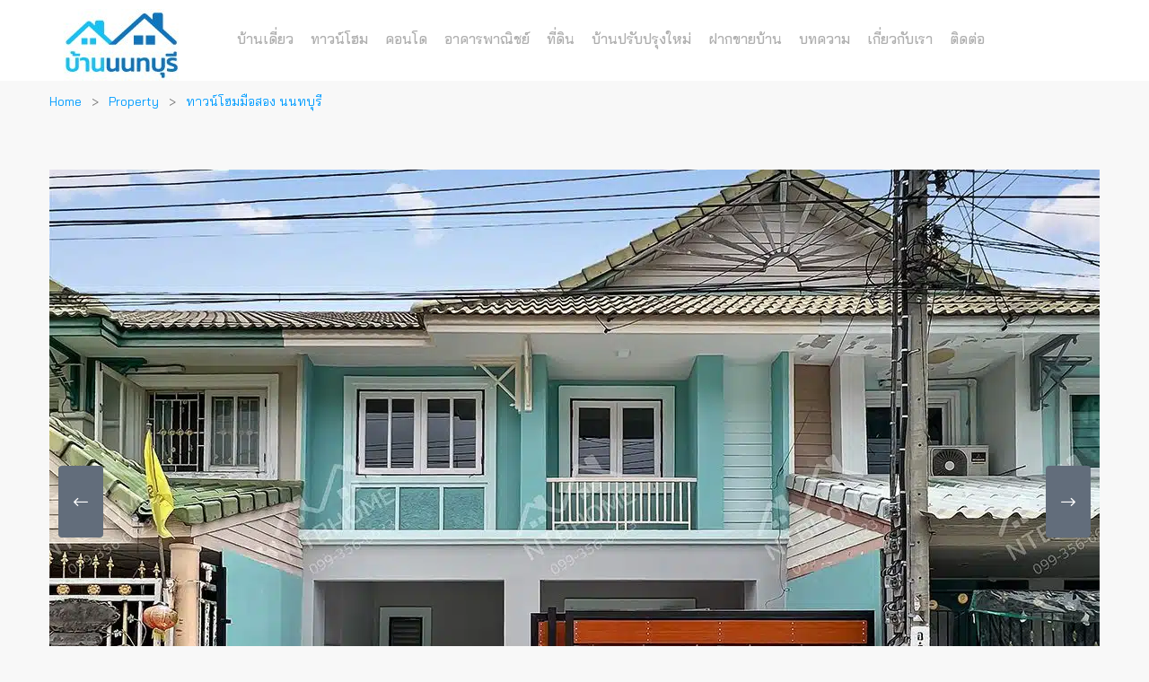

--- FILE ---
content_type: text/html; charset=UTF-8
request_url: https://nonthaburihome.com/properties/1932/
body_size: 15132
content:
<!DOCTYPE html>
<html lang="th" class="no-js">
<head>
<meta charset="UTF-8">
<meta name="viewport" content="width=device-width">
<meta name="facebook-domain-verification" content="6594gv9g45tpgzg29gzqz5ci3tvhoi"/>
<link rel="profile" href="http://gmpg.org/xfn/11">
<link rel="pingback" href="https://nonthaburihome.com/xmlrpc.php">
<link rel="icon" href="https://nonthaburihome.com/ntb_icon.png" type="image/x-icon"/>
<link rel="shortcut icon" href="https://nonthaburihome.com/ntb_icon.png" type="image/x-icon"/>
<script async src="https://www.googletagmanager.com/gtag/js?id=AW-1003652689"></script>
<script>window.dataLayer=window.dataLayer||[];
function gtag(){dataLayer.push(arguments);}
gtag('js', new Date());
gtag('config', 'AW-1003652689');</script>
<meta name='robots' content='index, follow, max-image-preview:large, max-snippet:-1, max-video-preview:-1'/>
<style>img:is([sizes="auto" i], [sizes^="auto," i]){contain-intrinsic-size:3000px 1500px}</style>
<meta property="og:title" content="พฤกษา 18/1 บางใหญ่ (ซอยแก้วอินทร์) ปรับปรุงใหม่ ต่อเติมครบพร้อมอยู่"/><meta property="og:image" content="https://nonthaburihome.com/wp-content/uploads/2023/08/Townhome_Pruksa-18-1_Bangyai_01-300x200.jpg"/>
<script data-cfasync="false" data-pagespeed-no-defer>var gtm4wp_datalayer_name="dataLayer";
var dataLayer=dataLayer||[];</script>
<title>พฤกษา 18/1 บางใหญ่ (ซอยแก้วอินทร์) ปรับปรุงใหม่ ต่อเติมครบพร้อมอยู่ - nonthaburihome.com</title>
<link rel="canonical" href="https://nonthaburihome.com/properties/1932/"/>
<meta property="og:locale" content="en_US"/>
<meta property="og:type" content="article"/>
<meta property="og:title" content="พฤกษา 18/1 บางใหญ่ (ซอยแก้วอินทร์) ปรับปรุงใหม่ ต่อเติมครบพร้อมอยู่ - nonthaburihome.com"/>
<meta property="og:description" content="🏡ทาวน์โฮม 2 ชั้น พฤกษา 18/1 บางใหญ่ (ซอยแก้วอินทร์) ปรับปรุงใหม่ ต่อเติมครบพร้อมอยู่ * พื้นที่ 18 ตร.ว. ฟังก์ชัน 3 ห้องนอน 2 ห้องน้ำ จอดรถได้ 1 คัน ต่อเติมแล้วทั้งโรงรถ+หลังคาหลังบ้านและปั๊มน้ำแท้งค์น้ำพร้อมใช้งาน * ทำเลดี ใกล้ตลาดบางใหญ่ ตั้งอยู่ด้านหลังบางใหญ่ซิตี้ ทำเลดีเดินทางสะดวก เข้า-ออกได้หลายเส้นทาง ตั้งอยู่ในซอยแก้วอินทร์ห่างจากถนนกาญจนาภิเษก 3 Km * ใกล้รถไฟฟ้าสายสีม่วงสถานีตลาดบางใหญ่ และทางด่วนศรีรัช ใกล้ถนนกาญจนาภิเษกและเซ็นทรัล เวสต์เกต ——————————————— 📌ทำเลที่ตั้งโครงการ : rebrand.ly/6411be 💰ราคา : 1,690,000 บาท💰 พื้นที่ : 18 ตร.ว พื้นที่ใช้สอย : 120 ตร.ม. บ้านหันหน้า : ทิศตะวันออก &hellip; Continue reading พฤกษา 18/1 บางใหญ่ (ซอยแก้วอินทร์) ปรับปรุงใหม่ ต่อเติมครบพร้อมอยู่"/>
<meta property="og:url" content="https://nonthaburihome.com/properties/1932/"/>
<meta property="og:site_name" content="nonthaburihome.com"/>
<meta property="article:modified_time" content="2025-05-04T12:51:28+00:00"/>
<meta property="og:image" content="https://nonthaburihome.com/wp-content/uploads/2023/08/Townhome_Pruksa-18-1_Bangyai_01.jpg"/>
<meta property="og:image:width" content="1170"/>
<meta property="og:image:height" content="781"/>
<meta property="og:image:type" content="image/jpeg"/>
<meta name="twitter:card" content="summary_large_image"/>
<meta name="twitter:label1" content="Est. reading time"/>
<meta name="twitter:data1" content="1 minute"/>
<script type="application/ld+json" class="yoast-schema-graph">{"@context":"https://schema.org","@graph":[{"@type":"WebPage","@id":"https://nonthaburihome.com/properties/1932/","url":"https://nonthaburihome.com/properties/1932/","name":"พฤกษา 18/1 บางใหญ่ (ซอยแก้วอินทร์) ปรับปรุงใหม่ ต่อเติมครบพร้อมอยู่ - nonthaburihome.com","isPartOf":{"@id":"https://nonthaburihome.com/#website"},"primaryImageOfPage":{"@id":"https://nonthaburihome.com/properties/1932/#primaryimage"},"image":{"@id":"https://nonthaburihome.com/properties/1932/#primaryimage"},"thumbnailUrl":"https://nonthaburihome.com/wp-content/uploads/2023/08/Townhome_Pruksa-18-1_Bangyai_01.jpg","datePublished":"2023-11-09T02:00:56+00:00","dateModified":"2025-05-04T12:51:28+00:00","breadcrumb":{"@id":"https://nonthaburihome.com/properties/1932/#breadcrumb"},"inLanguage":"en-US","potentialAction":[{"@type":"ReadAction","target":["https://nonthaburihome.com/properties/1932/"]}]},{"@type":"ImageObject","inLanguage":"en-US","@id":"https://nonthaburihome.com/properties/1932/#primaryimage","url":"https://nonthaburihome.com/wp-content/uploads/2023/08/Townhome_Pruksa-18-1_Bangyai_01.jpg","contentUrl":"https://nonthaburihome.com/wp-content/uploads/2023/08/Townhome_Pruksa-18-1_Bangyai_01.jpg","width":1170,"height":781},{"@type":"BreadcrumbList","@id":"https://nonthaburihome.com/properties/1932/#breadcrumb","itemListElement":[{"@type":"ListItem","position":1,"name":"Home","item":"https://nonthaburihome.com/"},{"@type":"ListItem","position":2,"name":"Properties","item":"https://nonthaburihome.com/properties/"},{"@type":"ListItem","position":3,"name":"พฤกษา 18/1 บางใหญ่ (ซอยแก้วอินทร์) ปรับปรุงใหม่ ต่อเติมครบพร้อมอยู่"}]},{"@type":"WebSite","@id":"https://nonthaburihome.com/#website","url":"https://nonthaburihome.com/","name":"nonthaburihome.com","description":"","potentialAction":[{"@type":"SearchAction","target":{"@type":"EntryPoint","urlTemplate":"https://nonthaburihome.com/?s={search_term_string}"},"query-input":{"@type":"PropertyValueSpecification","valueRequired":true,"valueName":"search_term_string"}}],"inLanguage":"en-US"}]}</script>
<link rel='dns-prefetch' href='//maps.googleapis.com'/>
<link rel='dns-prefetch' href='//fonts.googleapis.com'/>
<link rel="alternate" type="application/rss+xml" title="nonthaburihome.com &raquo; Feed" href="https://nonthaburihome.com/feed/"/>
<style>.lazyload, .lazyloading{max-width:100%;}</style>
<link rel="stylesheet" type="text/css" href="//nonthaburihome.com/wp-content/cache/wpfc-minified/d6mxb0me/87g8j.css" media="all"/>
<style id='classic-theme-styles-inline-css'>.wp-block-button__link{color:#fff;background-color:#32373c;border-radius:9999px;box-shadow:none;text-decoration:none;padding:calc(.667em + 2px) calc(1.333em + 2px);font-size:1.125em}.wp-block-file__button{background:#32373c;color:#fff;text-decoration:none}</style>
<style id='global-styles-inline-css'>:root{--wp--preset--aspect-ratio--square:1;--wp--preset--aspect-ratio--4-3:4/3;--wp--preset--aspect-ratio--3-4:3/4;--wp--preset--aspect-ratio--3-2:3/2;--wp--preset--aspect-ratio--2-3:2/3;--wp--preset--aspect-ratio--16-9:16/9;--wp--preset--aspect-ratio--9-16:9/16;--wp--preset--color--black:#000000;--wp--preset--color--cyan-bluish-gray:#abb8c3;--wp--preset--color--white:#ffffff;--wp--preset--color--pale-pink:#f78da7;--wp--preset--color--vivid-red:#cf2e2e;--wp--preset--color--luminous-vivid-orange:#ff6900;--wp--preset--color--luminous-vivid-amber:#fcb900;--wp--preset--color--light-green-cyan:#7bdcb5;--wp--preset--color--vivid-green-cyan:#00d084;--wp--preset--color--pale-cyan-blue:#8ed1fc;--wp--preset--color--vivid-cyan-blue:#0693e3;--wp--preset--color--vivid-purple:#9b51e0;--wp--preset--gradient--vivid-cyan-blue-to-vivid-purple:linear-gradient(135deg,rgba(6,147,227,1) 0%,rgb(155,81,224) 100%);--wp--preset--gradient--light-green-cyan-to-vivid-green-cyan:linear-gradient(135deg,rgb(122,220,180) 0%,rgb(0,208,130) 100%);--wp--preset--gradient--luminous-vivid-amber-to-luminous-vivid-orange:linear-gradient(135deg,rgba(252,185,0,1) 0%,rgba(255,105,0,1) 100%);--wp--preset--gradient--luminous-vivid-orange-to-vivid-red:linear-gradient(135deg,rgba(255,105,0,1) 0%,rgb(207,46,46) 100%);--wp--preset--gradient--very-light-gray-to-cyan-bluish-gray:linear-gradient(135deg,rgb(238,238,238) 0%,rgb(169,184,195) 100%);--wp--preset--gradient--cool-to-warm-spectrum:linear-gradient(135deg,rgb(74,234,220) 0%,rgb(151,120,209) 20%,rgb(207,42,186) 40%,rgb(238,44,130) 60%,rgb(251,105,98) 80%,rgb(254,248,76) 100%);--wp--preset--gradient--blush-light-purple:linear-gradient(135deg,rgb(255,206,236) 0%,rgb(152,150,240) 100%);--wp--preset--gradient--blush-bordeaux:linear-gradient(135deg,rgb(254,205,165) 0%,rgb(254,45,45) 50%,rgb(107,0,62) 100%);--wp--preset--gradient--luminous-dusk:linear-gradient(135deg,rgb(255,203,112) 0%,rgb(199,81,192) 50%,rgb(65,88,208) 100%);--wp--preset--gradient--pale-ocean:linear-gradient(135deg,rgb(255,245,203) 0%,rgb(182,227,212) 50%,rgb(51,167,181) 100%);--wp--preset--gradient--electric-grass:linear-gradient(135deg,rgb(202,248,128) 0%,rgb(113,206,126) 100%);--wp--preset--gradient--midnight:linear-gradient(135deg,rgb(2,3,129) 0%,rgb(40,116,252) 100%);--wp--preset--font-size--small:13px;--wp--preset--font-size--medium:20px;--wp--preset--font-size--large:36px;--wp--preset--font-size--x-large:42px;--wp--preset--spacing--20:0.44rem;--wp--preset--spacing--30:0.67rem;--wp--preset--spacing--40:1rem;--wp--preset--spacing--50:1.5rem;--wp--preset--spacing--60:2.25rem;--wp--preset--spacing--70:3.38rem;--wp--preset--spacing--80:5.06rem;--wp--preset--shadow--natural:6px 6px 9px rgba(0, 0, 0, 0.2);--wp--preset--shadow--deep:12px 12px 50px rgba(0, 0, 0, 0.4);--wp--preset--shadow--sharp:6px 6px 0px rgba(0, 0, 0, 0.2);--wp--preset--shadow--outlined:6px 6px 0px -3px rgba(255, 255, 255, 1), 6px 6px rgba(0, 0, 0, 1);--wp--preset--shadow--crisp:6px 6px 0px rgba(0, 0, 0, 1);}:where(.is-layout-flex){gap:0.5em;}:where(.is-layout-grid){gap:0.5em;}body .is-layout-flex{display:flex;}.is-layout-flex{flex-wrap:wrap;align-items:center;}.is-layout-flex > :is(*, div){margin:0;}body .is-layout-grid{display:grid;}.is-layout-grid > :is(*, div){margin:0;}:where(.wp-block-columns.is-layout-flex){gap:2em;}:where(.wp-block-columns.is-layout-grid){gap:2em;}:where(.wp-block-post-template.is-layout-flex){gap:1.25em;}:where(.wp-block-post-template.is-layout-grid){gap:1.25em;}.has-black-color{color:var(--wp--preset--color--black) !important;}.has-cyan-bluish-gray-color{color:var(--wp--preset--color--cyan-bluish-gray) !important;}.has-white-color{color:var(--wp--preset--color--white) !important;}.has-pale-pink-color{color:var(--wp--preset--color--pale-pink) !important;}.has-vivid-red-color{color:var(--wp--preset--color--vivid-red) !important;}.has-luminous-vivid-orange-color{color:var(--wp--preset--color--luminous-vivid-orange) !important;}.has-luminous-vivid-amber-color{color:var(--wp--preset--color--luminous-vivid-amber) !important;}.has-light-green-cyan-color{color:var(--wp--preset--color--light-green-cyan) !important;}.has-vivid-green-cyan-color{color:var(--wp--preset--color--vivid-green-cyan) !important;}.has-pale-cyan-blue-color{color:var(--wp--preset--color--pale-cyan-blue) !important;}.has-vivid-cyan-blue-color{color:var(--wp--preset--color--vivid-cyan-blue) !important;}.has-vivid-purple-color{color:var(--wp--preset--color--vivid-purple) !important;}.has-black-background-color{background-color:var(--wp--preset--color--black) !important;}.has-cyan-bluish-gray-background-color{background-color:var(--wp--preset--color--cyan-bluish-gray) !important;}.has-white-background-color{background-color:var(--wp--preset--color--white) !important;}.has-pale-pink-background-color{background-color:var(--wp--preset--color--pale-pink) !important;}.has-vivid-red-background-color{background-color:var(--wp--preset--color--vivid-red) !important;}.has-luminous-vivid-orange-background-color{background-color:var(--wp--preset--color--luminous-vivid-orange) !important;}.has-luminous-vivid-amber-background-color{background-color:var(--wp--preset--color--luminous-vivid-amber) !important;}.has-light-green-cyan-background-color{background-color:var(--wp--preset--color--light-green-cyan) !important;}.has-vivid-green-cyan-background-color{background-color:var(--wp--preset--color--vivid-green-cyan) !important;}.has-pale-cyan-blue-background-color{background-color:var(--wp--preset--color--pale-cyan-blue) !important;}.has-vivid-cyan-blue-background-color{background-color:var(--wp--preset--color--vivid-cyan-blue) !important;}.has-vivid-purple-background-color{background-color:var(--wp--preset--color--vivid-purple) !important;}.has-black-border-color{border-color:var(--wp--preset--color--black) !important;}.has-cyan-bluish-gray-border-color{border-color:var(--wp--preset--color--cyan-bluish-gray) !important;}.has-white-border-color{border-color:var(--wp--preset--color--white) !important;}.has-pale-pink-border-color{border-color:var(--wp--preset--color--pale-pink) !important;}.has-vivid-red-border-color{border-color:var(--wp--preset--color--vivid-red) !important;}.has-luminous-vivid-orange-border-color{border-color:var(--wp--preset--color--luminous-vivid-orange) !important;}.has-luminous-vivid-amber-border-color{border-color:var(--wp--preset--color--luminous-vivid-amber) !important;}.has-light-green-cyan-border-color{border-color:var(--wp--preset--color--light-green-cyan) !important;}.has-vivid-green-cyan-border-color{border-color:var(--wp--preset--color--vivid-green-cyan) !important;}.has-pale-cyan-blue-border-color{border-color:var(--wp--preset--color--pale-cyan-blue) !important;}.has-vivid-cyan-blue-border-color{border-color:var(--wp--preset--color--vivid-cyan-blue) !important;}.has-vivid-purple-border-color{border-color:var(--wp--preset--color--vivid-purple) !important;}.has-vivid-cyan-blue-to-vivid-purple-gradient-background{background:var(--wp--preset--gradient--vivid-cyan-blue-to-vivid-purple) !important;}.has-light-green-cyan-to-vivid-green-cyan-gradient-background{background:var(--wp--preset--gradient--light-green-cyan-to-vivid-green-cyan) !important;}.has-luminous-vivid-amber-to-luminous-vivid-orange-gradient-background{background:var(--wp--preset--gradient--luminous-vivid-amber-to-luminous-vivid-orange) !important;}.has-luminous-vivid-orange-to-vivid-red-gradient-background{background:var(--wp--preset--gradient--luminous-vivid-orange-to-vivid-red) !important;}.has-very-light-gray-to-cyan-bluish-gray-gradient-background{background:var(--wp--preset--gradient--very-light-gray-to-cyan-bluish-gray) !important;}.has-cool-to-warm-spectrum-gradient-background{background:var(--wp--preset--gradient--cool-to-warm-spectrum) !important;}.has-blush-light-purple-gradient-background{background:var(--wp--preset--gradient--blush-light-purple) !important;}.has-blush-bordeaux-gradient-background{background:var(--wp--preset--gradient--blush-bordeaux) !important;}.has-luminous-dusk-gradient-background{background:var(--wp--preset--gradient--luminous-dusk) !important;}.has-pale-ocean-gradient-background{background:var(--wp--preset--gradient--pale-ocean) !important;}.has-electric-grass-gradient-background{background:var(--wp--preset--gradient--electric-grass) !important;}.has-midnight-gradient-background{background:var(--wp--preset--gradient--midnight) !important;}.has-small-font-size{font-size:var(--wp--preset--font-size--small) !important;}.has-medium-font-size{font-size:var(--wp--preset--font-size--medium) !important;}.has-large-font-size{font-size:var(--wp--preset--font-size--large) !important;}.has-x-large-font-size{font-size:var(--wp--preset--font-size--x-large) !important;}:where(.wp-block-post-template.is-layout-flex){gap:1.25em;}:where(.wp-block-post-template.is-layout-grid){gap:1.25em;}:where(.wp-block-columns.is-layout-flex){gap:2em;}:where(.wp-block-columns.is-layout-grid){gap:2em;}:root :where(.wp-block-pullquote){font-size:1.5em;line-height:1.6;}</style>
<link rel="stylesheet" type="text/css" href="//nonthaburihome.com/wp-content/cache/wpfc-minified/ew2g6vu/87g8j.css" media="all"/>
<style id='rs-plugin-settings-inline-css'>#rs-demo-id{}</style>
<link rel="stylesheet" type="text/css" href="//nonthaburihome.com/wp-content/cache/wpfc-minified/e4qi5kge/87g8j.css" media="all"/>
<style id='apushome-template-inline-css'>.vc_custom_1497512367126{background-color:#ffffff !important;}.vc_custom_1626167105406{background-color:#f6f6f6 !important;}.vc_custom_1626167264271{padding-top:0px !important;padding-bottom:18px !important;background-color:#2b4491 !important;}.vc_custom_1626168523735{margin-bottom:12px !important;}.vc_custom_1626167183885{margin-top:0px !important;margin-bottom:0px !important;}
body, p{}
h1,h2,h3,h4,h5,h6,.widget-title,.widgettitle{}</style>
<link rel="stylesheet" type="text/css" href="//nonthaburihome.com/wp-content/cache/wpfc-minified/30eszwzw/87g8j.css" media="all"/>
<link rel="https://api.w.org/" href="https://nonthaburihome.com/wp-json/"/><link rel="alternate" title="JSON" type="application/json" href="https://nonthaburihome.com/wp-json/wp/v2/property/31846"/><link rel="EditURI" type="application/rsd+xml" title="RSD" href="https://nonthaburihome.com/xmlrpc.php?rsd"/>
<link rel='shortlink' href='https://nonthaburihome.com/?p=31846'/>
<link rel="alternate" title="oEmbed (JSON)" type="application/json+oembed" href="https://nonthaburihome.com/wp-json/oembed/1.0/embed?url=https%3A%2F%2Fnonthaburihome.com%2Fproperties%2F1932%2F"/>
<link rel="alternate" title="oEmbed (XML)" type="text/xml+oembed" href="https://nonthaburihome.com/wp-json/oembed/1.0/embed?url=https%3A%2F%2Fnonthaburihome.com%2Fproperties%2F1932%2F&#038;format=xml"/>
<meta name="generator" content="Redux 4.3.26"/><link rel='https://github.com/WP-API/WP-API' href='https://nonthaburihome.com/wp-json'/>
<script data-cfasync="false" data-pagespeed-no-defer>var dataLayer_content={"pagePostType":"property","pagePostType2":"single-property","pagePostAuthor":"supparat"};
dataLayer.push(dataLayer_content);</script>
<script data-cfasync="false" data-pagespeed-no-defer>(function(w,d,s,l,i){w[l]=w[l]||[];w[l].push({'gtm.start':
new Date().getTime(),event:'gtm.js'});var f=d.getElementsByTagName(s)[0],
j=d.createElement(s),dl=l!='dataLayer'?'&l='+l:'';j.async=true;j.src=
'//www.googletagmanager.com/gtm.js?id='+i+dl;f.parentNode.insertBefore(j,f);
})(window,document,'script','dataLayer','GTM-N688D8ZL');</script>
<style>.no-js img.lazyload{display:none;}
figure.wp-block-image img.lazyloading{min-width:150px;}
.lazyload, .lazyloading{--smush-placeholder-width:100px;--smush-placeholder-aspect-ratio:1/1;width:var(--smush-image-width, var(--smush-placeholder-width)) !important;aspect-ratio:var(--smush-image-aspect-ratio, var(--smush-placeholder-aspect-ratio)) !important;}
.lazyload, .lazyloading{opacity:0;}
.lazyloaded{opacity:1;transition:opacity 400ms;transition-delay:0ms;}</style>
<meta name="generator" content="Powered by WPBakery Page Builder - drag and drop page builder for WordPress."/>
<meta name="generator" content="Powered by Slider Revolution 5.4.7.4 - responsive, Mobile-Friendly Slider Plugin for WordPress with comfortable drag and drop interface."/>
<style id="apushome_theme_options-dynamic-css" title="dynamic-css" class="redux-options-output">h1{font-display:swap;}h2{font-display:swap;}h3, .widgettitle, .widget-title{font-display:swap;}h4{font-display:swap;}h5{font-display:swap;}h6{font-display:swap;}</style><noscript><style>.wpb_animate_when_almost_visible{opacity:1;}</style></noscript>
<script data-wpfc-render="false">var Wpfcll={s:[],osl:0,scroll:false,i:function(){Wpfcll.ss();window.addEventListener('load',function(){let observer=new MutationObserver(mutationRecords=>{Wpfcll.osl=Wpfcll.s.length;Wpfcll.ss();if(Wpfcll.s.length > Wpfcll.osl){Wpfcll.ls(false);}});observer.observe(document.getElementsByTagName("html")[0],{childList:true,attributes:true,subtree:true,attributeFilter:["src"],attributeOldValue:false,characterDataOldValue:false});Wpfcll.ls(true);});window.addEventListener('scroll',function(){Wpfcll.scroll=true;Wpfcll.ls(false);});window.addEventListener('resize',function(){Wpfcll.scroll=true;Wpfcll.ls(false);});window.addEventListener('click',function(){Wpfcll.scroll=true;Wpfcll.ls(false);});},c:function(e,pageload){var w=document.documentElement.clientHeight || body.clientHeight;var n=0;if(pageload){n=0;}else{n=(w > 800) ? 800:200;n=Wpfcll.scroll ? 800:n;}var er=e.getBoundingClientRect();var t=0;var p=e.parentNode ? e.parentNode:false;if(typeof p.getBoundingClientRect=="undefined"){var pr=false;}else{var pr=p.getBoundingClientRect();}if(er.x==0 && er.y==0){for(var i=0;i < 10;i++){if(p){if(pr.x==0 && pr.y==0){if(p.parentNode){p=p.parentNode;}if(typeof p.getBoundingClientRect=="undefined"){pr=false;}else{pr=p.getBoundingClientRect();}}else{t=pr.top;break;}}};}else{t=er.top;}if(w - t+n > 0){return true;}return false;},r:function(e,pageload){var s=this;var oc,ot;try{oc=e.getAttribute("data-wpfc-original-src");ot=e.getAttribute("data-wpfc-original-srcset");originalsizes=e.getAttribute("data-wpfc-original-sizes");if(s.c(e,pageload)){if(oc || ot){if(e.tagName=="DIV" || e.tagName=="A" || e.tagName=="SPAN"){e.style.backgroundImage="url("+oc+")";e.removeAttribute("data-wpfc-original-src");e.removeAttribute("data-wpfc-original-srcset");e.removeAttribute("onload");}else{if(oc){e.setAttribute('src',oc);}if(ot){e.setAttribute('srcset',ot);}if(originalsizes){e.setAttribute('sizes',originalsizes);}if(e.getAttribute("alt") && e.getAttribute("alt")=="blank"){e.removeAttribute("alt");}e.removeAttribute("data-wpfc-original-src");e.removeAttribute("data-wpfc-original-srcset");e.removeAttribute("data-wpfc-original-sizes");e.removeAttribute("onload");if(e.tagName=="IFRAME"){var y="https://www.youtube.com/embed/";if(navigator.userAgent.match(/\sEdge?\/\d/i)){e.setAttribute('src',e.getAttribute("src").replace(/.+\/templates\/youtube\.html\#/,y));}e.onload=function(){if(typeof window.jQuery !="undefined"){if(jQuery.fn.fitVids){jQuery(e).parent().fitVids({customSelector:"iframe[src]"});}}var s=e.getAttribute("src").match(/templates\/youtube\.html\#(.+)/);if(s){try{var i=e.contentDocument || e.contentWindow;if(i.location.href=="about:blank"){e.setAttribute('src',y+s[1]);}}catch(err){e.setAttribute('src',y+s[1]);}}}}}}else{if(e.tagName=="NOSCRIPT"){if(typeof window.jQuery !="undefined"){if(jQuery(e).attr("data-type")=="wpfc"){e.removeAttribute("data-type");jQuery(e).after(jQuery(e).text());}}}}}}catch(error){console.log(error);console.log("==>",e);}},ss:function(){var i=Array.prototype.slice.call(document.getElementsByTagName("img"));var f=Array.prototype.slice.call(document.getElementsByTagName("iframe"));var d=Array.prototype.slice.call(document.getElementsByTagName("div"));var a=Array.prototype.slice.call(document.getElementsByTagName("a"));var s=Array.prototype.slice.call(document.getElementsByTagName("span"));var n=Array.prototype.slice.call(document.getElementsByTagName("noscript"));this.s=i.concat(f).concat(d).concat(a).concat(s).concat(n);},ls:function(pageload){var s=this;[].forEach.call(s.s,function(e,index){s.r(e,pageload);});}};document.addEventListener('DOMContentLoaded',function(){wpfci();});function wpfci(){Wpfcll.i();}</script>
</head>
<body class="wp-singular property-template-default single single-property postid-31846 wp-theme-aplus image-lazy-loading wpb-js-composer js-comp-ver-6.10.0 vc_responsive">
<div id="wrapper-container" class="wrapper-container">
<div id="apus-mobile-menu" class="apus-offcanvas hidden-lg hidden-md"> 
<div class="apus-offcanvas-body">
<div class="offcanvas-head bg-primary"> <a class="btn-toggle-canvas" data-toggle="offcanvas"> <i class="fa fa-close"></i> <strong>MENU</strong> </a></div><nav class="navbar navbar-offcanvas navbar-static" role="navigation">
<div class="navbar-collapse navbar-offcanvas-collapse"><ul id="main-mobile-menu" class="nav navbar-nav"><li id="menu-item-10128" class="menu-item-10128"><a title="บ้านเดี่ยวมือสอง นนทบุรี" href="https://nonthaburihome.com/singlehouse/">บ้านเดี่ยว</a></li> <li id="menu-item-10129" class="menu-item-10129"><a title="ทาวน์โฮมมือสอง นนทบุรี" href="https://nonthaburihome.com/townhome/">ทาวน์โฮม</a></li> <li id="menu-item-10130" class="menu-item-10130"><a title="คอนโดมือสอง นนทบุรี" href="https://nonthaburihome.com/condo/">คอนโด</a></li> <li id="menu-item-10132" class="menu-item-10132"><a title="อาคารพาณิชย์มือสอง นนทบุรี" href="https://nonthaburihome.com/shophouse/">อาคารพาณิชย์</a></li> <li id="menu-item-10133" class="menu-item-10133"><a title="ที่ดิน นนทบุรี" href="https://nonthaburihome.com/land">ที่ดิน</a></li> <li id="menu-item-13303" class="menu-item-13303"><a title="บ้านปรับปรุงใหม่ นนทบุรี" href="https://nonthaburihome.com/renovate/">บ้านปรับปรุงใหม่</a></li> <li id="menu-item-34658" class="menu-item-34658"><a href="https://nonthaburihome.com/%e0%b8%9d%e0%b8%b2%e0%b8%81%e0%b8%82%e0%b8%b2%e0%b8%a2%e0%b8%9a%e0%b9%89%e0%b8%b2%e0%b8%99%e0%b8%a1%e0%b8%b7%e0%b8%ad%e0%b8%aa%e0%b8%ad%e0%b8%87/">ฝากขายบ้าน</a></li> <li id="menu-item-6686" class="menu-item-6686"><a href="https://nonthaburihome.com/blog/">บทความ</a></li> <li id="menu-item-3252" class="menu-item-3252"><a href="https://nonthaburihome.com/about/">เกี่ยวกับเรา</a></li> <li id="menu-item-3253" class="menu-item-3253"><a href="https://nonthaburihome.com/contact/">ติดต่อ</a></li> </ul></div></nav></div></div><div class="over-dark"></div><div id="apus-header-mobile" class="header-mobile hidden-lg hidden-md clearfix" style="background-color:#fff">
<div class="container">
<div class="logo pull-left col-xs-6" style="padding-left:0px;"> <a href="https://nonthaburihome.com/"> <img data-src="https://nonthaburihome.com/wp-content/uploads/2018/10/nonthaburihome_logo.jpg" style="--smush-placeholder-width: 159px; --smush-placeholder-aspect-ratio: 159/80;height:50px;" alt="nonthaburihome.com" src="[data-uri]" class="lazyload"> </a></div><div class="pull-right header-mobile-right"> <button data-toggle="offcanvas" class="btn btn-offcanvas btn-toggle-canvas offcanvas pull-left" type="button" > <i class="fa fa-bars"></i> </button></div></div></div><header id="apus-header" class="apus-header header-v2 hidden-sm hidden-xs" role="banner">
<div class="main-sticky-header-wrapper sticky-header">
<div class="main-sticky-header">
<div class="header-middle">
<div class="container">
<div class="pull-left">
<div class="logo-in-theme"> <a href="https://nonthaburihome.com"> <img data-src="https://nonthaburihome.com/images/nonthaburihome_logo.jpg" alt="" src="[data-uri]" class="lazyload"> </a></div></div><div class="pull-left">
<div class="main-menu pull-left">
<nav data-duration="400" class="hidden-xs hidden-sm apus-megamenu slide animate navbar p-static" role="navigation">
<div class="collapse navbar-collapse"><ul id="primary-menu" class="nav navbar-nav megamenu"><li class="menu-item-10128 aligned-left"><a title="บ้านเดี่ยวมือสอง นนทบุรี" href="https://nonthaburihome.com/singlehouse/">บ้านเดี่ยว</a></li> <li class="menu-item-10129 aligned-left"><a title="ทาวน์โฮมมือสอง นนทบุรี" href="https://nonthaburihome.com/townhome/">ทาวน์โฮม</a></li> <li class="menu-item-10130 aligned-left"><a title="คอนโดมือสอง นนทบุรี" href="https://nonthaburihome.com/condo/">คอนโด</a></li> <li class="menu-item-10132 aligned-left"><a title="อาคารพาณิชย์มือสอง นนทบุรี" href="https://nonthaburihome.com/shophouse/">อาคารพาณิชย์</a></li> <li class="menu-item-10133 aligned-left"><a title="ที่ดิน นนทบุรี" href="https://nonthaburihome.com/land">ที่ดิน</a></li> <li class="menu-item-13303 aligned-left"><a title="บ้านปรับปรุงใหม่ นนทบุรี" href="https://nonthaburihome.com/renovate/">บ้านปรับปรุงใหม่</a></li> <li class="menu-item-34658 aligned-left"><a href="https://nonthaburihome.com/%e0%b8%9d%e0%b8%b2%e0%b8%81%e0%b8%82%e0%b8%b2%e0%b8%a2%e0%b8%9a%e0%b9%89%e0%b8%b2%e0%b8%99%e0%b8%a1%e0%b8%b7%e0%b8%ad%e0%b8%aa%e0%b8%ad%e0%b8%87/">ฝากขายบ้าน</a></li> <li class="menu-item-6686 aligned-left"><a href="https://nonthaburihome.com/blog/">บทความ</a></li> <li class="menu-item-3252 aligned-left"><a href="https://nonthaburihome.com/about/">เกี่ยวกับเรา</a></li> <li class="menu-item-3253 aligned-left"><a href="https://nonthaburihome.com/contact/">ติดต่อ</a></li> </ul></div></nav></div></div><div class="pull-right header-right clearfix"></div></div></div></div></div></header>	<div id="apus-main-content">
<section id="main-container" class="main-content-property inner">
<div id="main-content">
<div id="primary" class="content-area">
<div id="content" class="site-content single-property" role="main">
<article id="post-31846" class="detail-property post-31846 property type-property status-publish has-post-thumbnail hentry project--18-1- developer-pruksa-real-estate locations-66 locations-150 locations-574 locations-1030 property_types-townhome property_types--2-">
<div class="property-detail-actions"></div><div class="property-layout-layout1">
<div class="container">
<header class="entry-header">
<div class="top-detail clearfix main-content-top"> <ol class="breadcrumb"><li><a href="https://nonthaburihome.com">Home</a> </li> <li><a href="https://nonthaburihome.com/properties/">Property</a> </li> <li><a href="https://nonthaburihome.com/townhome/">ทาวน์โฮมมือสอง นนทบุรี</a></li> </ol></div><div class="tabs-gallery-map">
<div class="tab-content tab-content-descrip">
<div id="tab-gallery-map-gallery" class="tab-pane active">
<div class="property-gallery default">
<div class="property-gallery-preview property-box-image-inner">
<div class="owl-carousel property-gallery-preview-owl" data-smallmedium="1" data-extrasmall="1" data-items="1" data-carousel="owl" data-pagination="true" data-nav="true" data-margin="1" data-loop="false"> <a href="https://nonthaburihome.com/wp-content/uploads/2023/08/Townhome_Pruksa-18-1_Bangyai_01.jpg" rel="apushome-gallery"> <img width="1170" height="740" src="https://nonthaburihome.com/wp-content/uploads/2023/08/Townhome_Pruksa-18-1_Bangyai_01-1170x740.jpg" class="attachment-apushome-gallery-v1 size-apushome-gallery-v1" alt="" decoding="async" fetchpriority="high" wpfc-lazyload-disable="true"/> </a> <a href="https://nonthaburihome.com/wp-content/uploads/2023/08/Townhome_Pruksa-18-1_Bangyai_02.jpg" rel="apushome-gallery"> <img width="1170" height="740" data-src="https://nonthaburihome.com/wp-content/uploads/2023/08/Townhome_Pruksa-18-1_Bangyai_02-1170x740.jpg" class="attachment-apushome-gallery-v1 size-apushome-gallery-v1 lazyload" alt="" decoding="async" wpfc-lazyload-disable="true" src="[data-uri]" style="--smush-placeholder-width: 1170px; --smush-placeholder-aspect-ratio: 1170/740;"/> </a> <a href="https://nonthaburihome.com/wp-content/uploads/2023/08/Townhome_Pruksa-18-1_Bangyai_03.jpg" rel="apushome-gallery"> <img width="1170" height="740" data-src="https://nonthaburihome.com/wp-content/uploads/2023/08/Townhome_Pruksa-18-1_Bangyai_03-1170x740.jpg" class="attachment-apushome-gallery-v1 size-apushome-gallery-v1 lazyload" alt="" decoding="async" wpfc-lazyload-disable="true" src="[data-uri]" style="--smush-placeholder-width: 1170px; --smush-placeholder-aspect-ratio: 1170/740;"/> </a> <a href="https://nonthaburihome.com/wp-content/uploads/2023/08/Townhome_Pruksa-18-1_Bangyai_04.jpg" rel="apushome-gallery"> <img width="1170" height="740" data-src="https://nonthaburihome.com/wp-content/uploads/2023/08/Townhome_Pruksa-18-1_Bangyai_04-1170x740.jpg" class="attachment-apushome-gallery-v1 size-apushome-gallery-v1 lazyload" alt="" decoding="async" wpfc-lazyload-disable="true" src="[data-uri]" style="--smush-placeholder-width: 1170px; --smush-placeholder-aspect-ratio: 1170/740;"/> </a> <a href="https://nonthaburihome.com/wp-content/uploads/2023/08/Townhome_Pruksa-18-1_Bangyai_05.jpg" rel="apushome-gallery"> <img width="1170" height="740" data-src="https://nonthaburihome.com/wp-content/uploads/2023/08/Townhome_Pruksa-18-1_Bangyai_05-1170x740.jpg" class="attachment-apushome-gallery-v1 size-apushome-gallery-v1 lazyload" alt="" decoding="async" wpfc-lazyload-disable="true" src="[data-uri]" style="--smush-placeholder-width: 1170px; --smush-placeholder-aspect-ratio: 1170/740;"/> </a> <a href="https://nonthaburihome.com/wp-content/uploads/2023/08/Townhome_Pruksa-18-1_Bangyai_06.jpg" rel="apushome-gallery"> <img width="1170" height="740" data-src="https://nonthaburihome.com/wp-content/uploads/2023/08/Townhome_Pruksa-18-1_Bangyai_06-1170x740.jpg" class="attachment-apushome-gallery-v1 size-apushome-gallery-v1 lazyload" alt="" decoding="async" wpfc-lazyload-disable="true" src="[data-uri]" style="--smush-placeholder-width: 1170px; --smush-placeholder-aspect-ratio: 1170/740;"/> </a> <a href="https://nonthaburihome.com/wp-content/uploads/2023/08/Townhome_Pruksa-18-1_Bangyai_07.jpg" rel="apushome-gallery"> <img width="1170" height="740" data-src="https://nonthaburihome.com/wp-content/uploads/2023/08/Townhome_Pruksa-18-1_Bangyai_07-1170x740.jpg" class="attachment-apushome-gallery-v1 size-apushome-gallery-v1 lazyload" alt="" decoding="async" wpfc-lazyload-disable="true" src="[data-uri]" style="--smush-placeholder-width: 1170px; --smush-placeholder-aspect-ratio: 1170/740;"/> </a> <a href="https://nonthaburihome.com/wp-content/uploads/2023/08/Townhome_Pruksa-18-1_Bangyai_08.jpg" rel="apushome-gallery"> <img width="1170" height="740" data-src="https://nonthaburihome.com/wp-content/uploads/2023/08/Townhome_Pruksa-18-1_Bangyai_08-1170x740.jpg" class="attachment-apushome-gallery-v1 size-apushome-gallery-v1 lazyload" alt="" decoding="async" wpfc-lazyload-disable="true" src="[data-uri]" style="--smush-placeholder-width: 1170px; --smush-placeholder-aspect-ratio: 1170/740;"/> </a> <a href="https://nonthaburihome.com/wp-content/uploads/2023/08/Townhome_Pruksa-18-1_Bangyai_09.jpg" rel="apushome-gallery"> <img width="1170" height="740" data-src="https://nonthaburihome.com/wp-content/uploads/2023/08/Townhome_Pruksa-18-1_Bangyai_09-1170x740.jpg" class="attachment-apushome-gallery-v1 size-apushome-gallery-v1 lazyload" alt="" decoding="async" wpfc-lazyload-disable="true" src="[data-uri]" style="--smush-placeholder-width: 1170px; --smush-placeholder-aspect-ratio: 1170/740;"/> </a></div></div><div class="owl-carousel property-gallery-index" data-smallmedium="6" data-extrasmall="3" data-items="6" data-carousel="owl" data-pagination="false" data-nav="false" data-margin="1">
<div class="active thumb-link"> <a href="https://nonthaburihome.com/wp-content/uploads/2023/08/Townhome_Pruksa-18-1_Bangyai_01.jpg"> <img width="194" height="114" data-src="https://nonthaburihome.com/wp-content/uploads/2023/08/Townhome_Pruksa-18-1_Bangyai_01-194x114.jpg" class="attachment-apushome-gallery-thumbnails size-apushome-gallery-thumbnails lazyload" alt="" decoding="async" data-srcset="https://nonthaburihome.com/wp-content/uploads/2023/08/Townhome_Pruksa-18-1_Bangyai_01-194x114.jpg 194w, https://nonthaburihome.com/wp-content/uploads/2023/08/Townhome_Pruksa-18-1_Bangyai_01-170x100.jpg 170w" data-sizes="(max-width: 194px) 100vw, 194px" src="[data-uri]" style="--smush-placeholder-width: 194px; --smush-placeholder-aspect-ratio: 194/114;"/> </a></div><div class="thumb-link"> <a href="https://nonthaburihome.com/wp-content/uploads/2023/08/Townhome_Pruksa-18-1_Bangyai_02.jpg"> <img width="194" height="114" data-src="https://nonthaburihome.com/wp-content/uploads/2023/08/Townhome_Pruksa-18-1_Bangyai_02-194x114.jpg" class="attachment-apushome-gallery-thumbnails size-apushome-gallery-thumbnails lazyload" alt="" decoding="async" data-srcset="https://nonthaburihome.com/wp-content/uploads/2023/08/Townhome_Pruksa-18-1_Bangyai_02-194x114.jpg 194w, https://nonthaburihome.com/wp-content/uploads/2023/08/Townhome_Pruksa-18-1_Bangyai_02-170x100.jpg 170w" data-sizes="(max-width: 194px) 100vw, 194px" src="[data-uri]" style="--smush-placeholder-width: 194px; --smush-placeholder-aspect-ratio: 194/114;"/> </a></div><div class="thumb-link"> <a href="https://nonthaburihome.com/wp-content/uploads/2023/08/Townhome_Pruksa-18-1_Bangyai_03.jpg"> <img width="194" height="114" data-src="https://nonthaburihome.com/wp-content/uploads/2023/08/Townhome_Pruksa-18-1_Bangyai_03-194x114.jpg" class="attachment-apushome-gallery-thumbnails size-apushome-gallery-thumbnails lazyload" alt="" decoding="async" data-srcset="https://nonthaburihome.com/wp-content/uploads/2023/08/Townhome_Pruksa-18-1_Bangyai_03-194x114.jpg 194w, https://nonthaburihome.com/wp-content/uploads/2023/08/Townhome_Pruksa-18-1_Bangyai_03-170x100.jpg 170w" data-sizes="(max-width: 194px) 100vw, 194px" src="[data-uri]" style="--smush-placeholder-width: 194px; --smush-placeholder-aspect-ratio: 194/114;"/> </a></div><div class="thumb-link"> <a href="https://nonthaburihome.com/wp-content/uploads/2023/08/Townhome_Pruksa-18-1_Bangyai_04.jpg"> <img width="194" height="114" data-src="https://nonthaburihome.com/wp-content/uploads/2023/08/Townhome_Pruksa-18-1_Bangyai_04-194x114.jpg" class="attachment-apushome-gallery-thumbnails size-apushome-gallery-thumbnails lazyload" alt="" decoding="async" data-srcset="https://nonthaburihome.com/wp-content/uploads/2023/08/Townhome_Pruksa-18-1_Bangyai_04-194x114.jpg 194w, https://nonthaburihome.com/wp-content/uploads/2023/08/Townhome_Pruksa-18-1_Bangyai_04-170x100.jpg 170w" data-sizes="(max-width: 194px) 100vw, 194px" src="[data-uri]" style="--smush-placeholder-width: 194px; --smush-placeholder-aspect-ratio: 194/114;"/> </a></div><div class="thumb-link"> <a href="https://nonthaburihome.com/wp-content/uploads/2023/08/Townhome_Pruksa-18-1_Bangyai_05.jpg"> <img width="194" height="114" data-src="https://nonthaburihome.com/wp-content/uploads/2023/08/Townhome_Pruksa-18-1_Bangyai_05-194x114.jpg" class="attachment-apushome-gallery-thumbnails size-apushome-gallery-thumbnails lazyload" alt="" decoding="async" data-srcset="https://nonthaburihome.com/wp-content/uploads/2023/08/Townhome_Pruksa-18-1_Bangyai_05-194x114.jpg 194w, https://nonthaburihome.com/wp-content/uploads/2023/08/Townhome_Pruksa-18-1_Bangyai_05-170x100.jpg 170w" data-sizes="(max-width: 194px) 100vw, 194px" src="[data-uri]" style="--smush-placeholder-width: 194px; --smush-placeholder-aspect-ratio: 194/114;"/> </a></div><div class="thumb-link"> <a href="https://nonthaburihome.com/wp-content/uploads/2023/08/Townhome_Pruksa-18-1_Bangyai_06.jpg"> <img width="194" height="114" data-src="https://nonthaburihome.com/wp-content/uploads/2023/08/Townhome_Pruksa-18-1_Bangyai_06-194x114.jpg" class="attachment-apushome-gallery-thumbnails size-apushome-gallery-thumbnails lazyload" alt="" decoding="async" data-srcset="https://nonthaburihome.com/wp-content/uploads/2023/08/Townhome_Pruksa-18-1_Bangyai_06-194x114.jpg 194w, https://nonthaburihome.com/wp-content/uploads/2023/08/Townhome_Pruksa-18-1_Bangyai_06-170x100.jpg 170w" data-sizes="(max-width: 194px) 100vw, 194px" src="[data-uri]" style="--smush-placeholder-width: 194px; --smush-placeholder-aspect-ratio: 194/114;"/> </a></div><div class="thumb-link"> <a href="https://nonthaburihome.com/wp-content/uploads/2023/08/Townhome_Pruksa-18-1_Bangyai_07.jpg"> <img width="194" height="114" data-src="https://nonthaburihome.com/wp-content/uploads/2023/08/Townhome_Pruksa-18-1_Bangyai_07-194x114.jpg" class="attachment-apushome-gallery-thumbnails size-apushome-gallery-thumbnails lazyload" alt="" decoding="async" data-srcset="https://nonthaburihome.com/wp-content/uploads/2023/08/Townhome_Pruksa-18-1_Bangyai_07-194x114.jpg 194w, https://nonthaburihome.com/wp-content/uploads/2023/08/Townhome_Pruksa-18-1_Bangyai_07-170x100.jpg 170w" data-sizes="(max-width: 194px) 100vw, 194px" src="[data-uri]" style="--smush-placeholder-width: 194px; --smush-placeholder-aspect-ratio: 194/114;"/> </a></div><div class="thumb-link"> <a href="https://nonthaburihome.com/wp-content/uploads/2023/08/Townhome_Pruksa-18-1_Bangyai_08.jpg"> <img width="194" height="114" data-src="https://nonthaburihome.com/wp-content/uploads/2023/08/Townhome_Pruksa-18-1_Bangyai_08-194x114.jpg" class="attachment-apushome-gallery-thumbnails size-apushome-gallery-thumbnails lazyload" alt="" decoding="async" data-srcset="https://nonthaburihome.com/wp-content/uploads/2023/08/Townhome_Pruksa-18-1_Bangyai_08-194x114.jpg 194w, https://nonthaburihome.com/wp-content/uploads/2023/08/Townhome_Pruksa-18-1_Bangyai_08-170x100.jpg 170w" data-sizes="(max-width: 194px) 100vw, 194px" src="[data-uri]" style="--smush-placeholder-width: 194px; --smush-placeholder-aspect-ratio: 194/114;"/> </a></div><div class="thumb-link"> <a href="https://nonthaburihome.com/wp-content/uploads/2023/08/Townhome_Pruksa-18-1_Bangyai_09.jpg"> <img width="194" height="114" data-src="https://nonthaburihome.com/wp-content/uploads/2023/08/Townhome_Pruksa-18-1_Bangyai_09-194x114.jpg" class="attachment-apushome-gallery-thumbnails size-apushome-gallery-thumbnails lazyload" alt="" decoding="async" data-srcset="https://nonthaburihome.com/wp-content/uploads/2023/08/Townhome_Pruksa-18-1_Bangyai_09-194x114.jpg 194w, https://nonthaburihome.com/wp-content/uploads/2023/08/Townhome_Pruksa-18-1_Bangyai_09-170x100.jpg 170w" data-sizes="(max-width: 194px) 100vw, 194px" src="[data-uri]" style="--smush-placeholder-width: 194px; --smush-placeholder-aspect-ratio: 194/114;"/> </a></div></div></div></div></div></div><div class="header-info clearfix">
<div class="header-left pull-left">
<h1 class="entry-title property-title">พฤกษา 18/1 บางใหญ่ (ซอยแก้วอินทร์) ปรับปรุงใหม่ ต่อเติมครบพร้อมอยู่</h1>		                	<div class="address"> <a href="https://nonthaburihome.com/location/%e0%b8%99%e0%b8%99%e0%b8%97%e0%b8%9a%e0%b8%b8%e0%b8%a3%e0%b8%b5/">นนทบุรี</a> <span class="separator">,</span> <a href="https://nonthaburihome.com/location/%e0%b8%9a%e0%b8%b2%e0%b8%87%e0%b9%81%e0%b8%a1%e0%b9%88%e0%b8%99%e0%b8%b2%e0%b8%87/">บางแม่นาง</a> <span class="separator">,</span> <a href="https://nonthaburihome.com/location/%e0%b8%96%e0%b8%99%e0%b8%99%e0%b8%81%e0%b8%b2%e0%b8%8d%e0%b8%88%e0%b8%99%e0%b8%b2%e0%b8%a0%e0%b8%b4%e0%b9%80%e0%b8%a9%e0%b8%81/">ถนนกาญจนาภิเษก</a> <span class="separator">,</span> <a href="https://nonthaburihome.com/location/%e0%b8%9a%e0%b8%b2%e0%b8%87%e0%b9%83%e0%b8%ab%e0%b8%8d%e0%b9%88/">บางใหญ่</a></div></div><div class="header-right pull-right">
<div class="price text-theme text-right"> ฿ 1,690,000</div><div class="property-box-share pull-right">
<a href="#share-box" class="share-box" data-toggle="tooltip" data-placement="top" title="Share">
<i class="icon-ap_share"></i>
<span class="title">Share</span>
</a>
<div class="property-box-share-content">
<div class="apus-social-share">
<div class="bo-social-icons bo-sicolor social-radius-rounded"></div></div></div></div><div class="pull-right favorite"></div></div></div></header>
<div class="entry-content sticky-v-wrapper">
<div class="apus-col-8">
<div class="property-content">
<div class="property-section property-description"> <h3>รายละเอียด</h3> <p>🏡ทาวน์โฮม 2 ชั้น พฤกษา 18/1 บางใหญ่ (ซอยแก้วอินทร์) ปรับปรุงใหม่ ต่อเติมครบพร้อมอยู่</p> <p>* พื้นที่ 18 ตร.ว. ฟังก์ชัน 3 ห้องนอน 2 ห้องน้ำ จอดรถได้ 1 คัน ต่อเติมแล้วทั้งโรงรถ+หลังคาหลังบ้านและปั๊มน้ำแท้งค์น้ำพร้อมใช้งาน</p> <p>* ทำเลดี ใกล้ตลาดบางใหญ่ ตั้งอยู่ด้านหลังบางใหญ่ซิตี้ ทำเลดีเดินทางสะดวก เข้า-ออกได้หลายเส้นทาง ตั้งอยู่ในซอยแก้วอินทร์ห่างจากถนนกาญจนาภิเษก 3 Km</p> <p>* ใกล้รถไฟฟ้าสายสีม่วงสถานีตลาดบางใหญ่ และทางด่วนศรีรัช ใกล้ถนนกาญจนาภิเษกและเซ็นทรัล เวสต์เกต<br /> ———————————————<br /> 📌ทำเลที่ตั้งโครงการ : <a href="http://rebrand.ly/6411be">rebrand.ly/6411be</a></p> <p>💰ราคา : 1,690,000 บาท💰</p> <p>พื้นที่ : 18 ตร.ว<br /> พื้นที่ใช้สอย : 120 ตร.ม.<br /> บ้านหันหน้า : ทิศตะวันออก</p> <p>✅ รายละเอียดเพิ่มเติม :<br /> – ฟังก์ชัน 3 ห้องนอน 2 ห้องน้ำ<br /> – ต่อเติมหลังคาโรงรถและหลังคาหลังบ้าน<br /> – ปั๊มน้ำแท้งค์น้ำพร้อมใช้งาน<br /> – มุ้งลวด เหล็กดัด<br /> – ที่จอดรถ 1 คัน<br /> – มีสโมสร สระว่ายน้ำ ฟิตเนส สวนสาธารณะในโครงการและรักษาความปลอดภัย 24 ชม.</p> <p>* รายล้อมด้วยสิ่งอำนวยความสะดวกครบครัน ห้างสรรพสินค้าเซมทรัลเวสต์เกต ,บิ๊กซี บางใหญ่ ,โลตัส บางใหญ่ ,อิเกีย บางใหญ่ ,เดอะสแควร์ บางใหญ่ ฯลฯ<br /> ———————————————<br /> สนใจนัดชมบ้าน ดูทำเล ติดต่อสอบถามเพิ่มเติม</p> <p>✅ – คุณน้ำ : 096-336-5929<br /> แอดไลน์ที่นี่ : <a href="https://line.me/ti/p/h6jW0cAi44">https://line.me/ti/p/h6jW0cAi44</a></p> <p>✅ – เบอร์กลาง : 099-356-6623<br /> แอดไลน์ที่นี่ : <a href="https://lin.ee/3HMALkmfG">https://lin.ee/3HMALkmfG</a></p> <p>แอดไลน์ติดตามข่าวสารข้อมูลทรัพย์ใหม่ๆได้ที่ @ntbhome (มี @ด้วย)<br /> ———————————————<br /> ฝากกดติดตามเพจ บ้านมือสองนนทบุรี สภาพดี บ้านราคาดี และบ้านรีโนเวท กรุงเทพ และ ปริมณฑล ด้วยนะคะ มีบ้านใหม่เข้ามาทุกอาทิตย์นะคะ https://www.facebook.com/nonthaburihome<br /> หากไม่เห็นปุ่ม Like กด Follow ได้เลยนะคะ</p> <p>ฝากกดติดตามกลุ่ม ขายบ้านมือสอง https://www.facebook.com/groups/nonthaburihome สามารถเข้าร่วมกลุ่มเพื่อประกาศ-ขาย โพสต์ฟรี หาบ้านมือสอง บ้านรีโนเวทที่ตรงใจได้เลยค่ะ<br /> ———————————————<br /> บ้านนนทบุรี บริการฝากซื้อ-ขาย บ้าน คอนโดมือสองทำเลนนทบุรี และใกล้เคียง</p> <p>👍website : <a href="https://nonthaburihome.com">https://nonthaburihome.com</a></p> <p>👍Link รวมทาวน์โฮมราคาไม่เกิน 2 ล้านบาท<br /> <a href="http://bit.ly/30YtSRf">http://bit.ly/30YtSRf</a></p> <ul style="padding:0px; margin-top:30px;"> <li style="display: inline-block;"><a href="https://lin.ee/3HMALkmfG"><img data-src="https://nonthaburihome.com/images/booking_home.jpg" src="[data-uri]" class="lazyload"></a></li> <li style="display: inline-block;"><a href="https://lin.ee/3HMALkmfG"><img data-src="https://nonthaburihome.com/images/contact_line.jpg" src="[data-uri]" class="lazyload"></a></li> </ul></div><div class="property-similar-properties">
<h3>ทรัพย์สินใกล้เคียง</h3>
<div class="property-box property-box-wrapper property-box-list-row clearfix" data-markerid="marker-51243">
<div class="row">
<div class="col-md-5 col-xs-12 property-box-image">
<a href="https://nonthaburihome.com/properties/3202/" class="property-box-image-inner">
<img width="480" height="310" data-src="https://nonthaburihome.com/wp-content/uploads/2026/01/Townhome_Thepnakorn_Bang-Kruai_01-copy-480x310.webp" class="attachment-apushome-standard-size size-apushome-standard-size wp-post-image lazyload" alt="" decoding="async" data-srcset="https://nonthaburihome.com/wp-content/uploads/2026/01/Townhome_Thepnakorn_Bang-Kruai_01-copy-480x310.webp 480w, https://nonthaburihome.com/wp-content/uploads/2026/01/Townhome_Thepnakorn_Bang-Kruai_01-copy-555x360.webp 555w" data-sizes="(max-width: 480px) 100vw, 480px" src="[data-uri]" style="--smush-placeholder-width: 480px; --smush-placeholder-aspect-ratio: 480/310;"/> 
<span class="meta-top">
</span>
<div class="meta-bottom"> <span><i class="icon-ap_pic"></i> <span class="number">9</span> </span></div></a></div><div class="col-md-7 col-xs-12">
<div class="property-box-content">
<div class="property-box-top">
<div class="property-box-title-wrap">
<div class="property-box-title">
<h3 class="entry-title"><a href="https://nonthaburihome.com/properties/3202/">หมู่บ้านเทพนคร สวนผัก 32 ต่อเติมครบ สภาพดี ใกล้เซ็นทรัล เวสต์วิลล์</a></h3>
<div class="property-row-location"> <i class="fa fa-map-marker" aria-hidden="true"></i> <a href="https://nonthaburihome.com/location/%e0%b8%a1%e0%b8%ab%e0%b8%b2%e0%b8%aa%e0%b8%a7%e0%b8%b1%e0%b8%aa%e0%b8%94%e0%b8%b4%e0%b9%8c/">มหาสวัสดิ์</a> <span class="separator">,</span> <a href="https://nonthaburihome.com/location/%e0%b8%aa%e0%b8%a7%e0%b8%99%e0%b8%9c%e0%b8%b1%e0%b8%81/">สวนผัก</a> <span class="separator">,</span> <a href="https://nonthaburihome.com/location/%e0%b8%9a%e0%b8%b2%e0%b8%87%e0%b8%81%e0%b8%a3%e0%b8%a7%e0%b8%a2/">บางกรวย</a></div></div></div></div><div class="property-box-top clearfix">
<div class="property-box-price text-theme"> ฿ 1,850,000</div><div class="property-box-share pull-right">
<a href="#share-box" data-toggle="tooltip" data-placement="top" title="Share">
<i class="icon-ap_share"></i>
</a>
<div class="property-box-share-content">
<div class="apus-social-share">
<div class="bo-social-icons bo-sicolor social-radius-rounded"></div></div></div></div><div class="pull-right"></div></div><div class="property-meta clearfix">
<div class="showup_row">
<div class="property-box-meta">
<div class="field-item"> <i class="fa fa-bed" aria-hidden="true"></i>&nbsp; <span>2</span> ห้องนอน</div><div class="field-item"> <i class="fa fa-bath" aria-hidden="true"></i>&nbsp; <span>2</span> ห้องน้ำ</div><div class="field-item"> <span>1</span> ที่จอดรถ</div></div></div></div></div></div></div></div><div class="property-box property-box-wrapper property-box-list-row clearfix" data-markerid="marker-51242">
<div class="row">
<div class="col-md-5 col-xs-12 property-box-image">
<a href="https://nonthaburihome.com/properties/3200/" class="property-box-image-inner">
<img width="480" height="310" data-src="https://nonthaburihome.com/wp-content/uploads/2026/01/Townhome_Piyawararom-1_BangBuaThong_01-copy-480x310.webp" class="attachment-apushome-standard-size size-apushome-standard-size wp-post-image lazyload" alt="" decoding="async" data-srcset="https://nonthaburihome.com/wp-content/uploads/2026/01/Townhome_Piyawararom-1_BangBuaThong_01-copy-480x310.webp 480w, https://nonthaburihome.com/wp-content/uploads/2026/01/Townhome_Piyawararom-1_BangBuaThong_01-copy-555x360.webp 555w" data-sizes="(max-width: 480px) 100vw, 480px" src="[data-uri]" style="--smush-placeholder-width: 480px; --smush-placeholder-aspect-ratio: 480/310;"/> 
<span class="meta-top">
</span>
<div class="meta-bottom"> <span><i class="icon-ap_pic"></i> <span class="number">13</span> </span></div></a></div><div class="col-md-7 col-xs-12">
<div class="property-box-content">
<div class="property-box-top">
<div class="property-box-title-wrap">
<div class="property-box-title">
<h3 class="entry-title"><a href="https://nonthaburihome.com/properties/3200/">ปิยวรารมย์ 1 บางกรวย – ไทรน้อย ปรับปรุงใหม่ ต่อเติมครบพร้อมอยู่ ใกล้ MRT คลองบางไผ่</a></h3>
<div class="property-row-location"> <i class="fa fa-map-marker" aria-hidden="true"></i> <a href="https://nonthaburihome.com/location/%e0%b8%96%e0%b8%99%e0%b8%99%e0%b8%9a%e0%b8%b2%e0%b8%87%e0%b8%81%e0%b8%a3%e0%b8%a7%e0%b8%a2%e0%b9%84%e0%b8%97%e0%b8%a3%e0%b8%99%e0%b9%89%e0%b8%ad%e0%b8%a2/">ถนนบางกรวย ไทรน้อย</a> <span class="separator">,</span> <a href="https://nonthaburihome.com/location/%e0%b8%9a%e0%b8%b2%e0%b8%87%e0%b8%9a%e0%b8%b1%e0%b8%a7%e0%b8%97%e0%b8%ad%e0%b8%87/">บางบัวทอง</a></div></div></div></div><div class="property-box-top clearfix">
<div class="property-box-price text-theme"> ฿ 2,190,000</div><div class="property-box-share pull-right">
<a href="#share-box" data-toggle="tooltip" data-placement="top" title="Share">
<i class="icon-ap_share"></i>
</a>
<div class="property-box-share-content">
<div class="apus-social-share">
<div class="bo-social-icons bo-sicolor social-radius-rounded"></div></div></div></div><div class="pull-right"></div></div><div class="property-meta clearfix">
<div class="showup_row">
<div class="property-box-meta">
<div class="field-item"> <i class="fa fa-bed" aria-hidden="true"></i>&nbsp; <span>3</span> ห้องนอน</div><div class="field-item"> <i class="fa fa-bath" aria-hidden="true"></i>&nbsp; <span>3</span> ห้องน้ำ</div></div></div></div></div></div></div></div><div class="property-box property-box-wrapper property-box-list-row clearfix" data-markerid="marker-51200">
<div class="row">
<div class="col-md-5 col-xs-12 property-box-image">
<a href="https://nonthaburihome.com/properties/3201/" class="property-box-image-inner">
<img width="480" height="310" data-src="https://nonthaburihome.com/wp-content/uploads/2026/01/Townhome_Gusto-Thanamnon_Amphoe-Mueang-Nonthaburi_01-copy-480x310.webp" class="attachment-apushome-standard-size size-apushome-standard-size wp-post-image lazyload" alt="" decoding="async" data-srcset="https://nonthaburihome.com/wp-content/uploads/2026/01/Townhome_Gusto-Thanamnon_Amphoe-Mueang-Nonthaburi_01-copy-480x310.webp 480w, https://nonthaburihome.com/wp-content/uploads/2026/01/Townhome_Gusto-Thanamnon_Amphoe-Mueang-Nonthaburi_01-copy-555x360.webp 555w" data-sizes="(max-width: 480px) 100vw, 480px" src="[data-uri]" style="--smush-placeholder-width: 480px; --smush-placeholder-aspect-ratio: 480/310;"/> 
<span class="meta-top">
</span>
<div class="meta-bottom"> <span><i class="icon-ap_pic"></i> <span class="number">11</span> </span></div></a></div><div class="col-md-7 col-xs-12">
<div class="property-box-content">
<div class="property-box-top">
<div class="property-box-title-wrap">
<div class="property-box-title">
<h3 class="entry-title"><a href="https://nonthaburihome.com/properties/3201/">กัสโต้ ท่าน้ำนนท์ สภาพดีพร้อมอยู่ ใกล้ท่าน้ำนนทบุรี</a></h3>
<div class="property-row-location"> <i class="fa fa-map-marker" aria-hidden="true"></i> <a href="https://nonthaburihome.com/location/%e0%b8%96%e0%b8%99%e0%b8%99%e0%b8%9a%e0%b8%b2%e0%b8%87%e0%b8%a8%e0%b8%a3%e0%b8%b5%e0%b9%80%e0%b8%a1%e0%b8%b7%e0%b8%ad%e0%b8%87/">ถนนบางศรีเมือง</a> <span class="separator">,</span> <a href="https://nonthaburihome.com/location/%e0%b8%9a%e0%b8%b2%e0%b8%87%e0%b8%a8%e0%b8%a3%e0%b8%b5%e0%b9%80%e0%b8%a1%e0%b8%b7%e0%b8%ad%e0%b8%87/">บางศรีเมือง</a> <span class="separator">,</span> <a href="https://nonthaburihome.com/location/%e0%b8%97%e0%b9%88%e0%b8%b2%e0%b8%99%e0%b9%89%e0%b8%b3%e0%b8%99%e0%b8%99%e0%b8%97%e0%b9%8c/">ท่าน้ำนนท์</a> <span class="separator">,</span> <a href="https://nonthaburihome.com/location/%e0%b9%80%e0%b8%a1%e0%b8%b7%e0%b8%ad%e0%b8%87%e0%b8%99%e0%b8%99%e0%b8%97%e0%b8%9a%e0%b8%b8%e0%b8%a3%e0%b8%b5/">เมืองนนทบุรี</a></div></div></div></div><div class="property-box-top clearfix">
<div class="property-box-price text-theme"> ฿ 2,490,000</div><div class="property-box-share pull-right">
<a href="#share-box" data-toggle="tooltip" data-placement="top" title="Share">
<i class="icon-ap_share"></i>
</a>
<div class="property-box-share-content">
<div class="apus-social-share">
<div class="bo-social-icons bo-sicolor social-radius-rounded"></div></div></div></div><div class="pull-right"></div></div><div class="property-meta clearfix">
<div class="showup_row">
<div class="property-box-meta">
<div class="field-item"> <i class="fa fa-bed" aria-hidden="true"></i>&nbsp; <span>3</span> ห้องนอน</div><div class="field-item"> <i class="fa fa-bath" aria-hidden="true"></i>&nbsp; <span>2</span> ห้องน้ำ</div><div class="field-item"> <span>1</span> ที่จอดรถ</div></div></div></div></div></div></div></div></div></div></div><div class="apus-col-4 sidebar-detail sidebar">
<aside id="enquire_widget-2" class="widget widget_enquire_widget">
<h2 class="widget-title"><span>    สอบถามข้อมูล    </span></h2>
<form method="post" class="contact-agent" action="https://nonthaburihome.com/properties/1932/">
<input type="hidden" name="post_id" value="31846">
<div class="form-group"> <input class="form-control" name="name" type="text" placeholder="ชื่อ" value="" required="required"></div><div class="form-group"> <input class="form-control" name="email" type="email" placeholder="อีเมล" value="" required="required"></div><div class="form-group"> <input class="form-control" name="phone" type="text" placeholder="โทร" value="" required="required"></div><div class="form-group">
<textarea class="form-control" name="message" required="required" placeholder="ข้อความ" rows="4"></textarea></div><div class="button-wrapper"> <button type="submit" class="button btn btn-theme-second" name="enquire_form">ส่งข้อความ</button></div></form>
</aside></div></div></div></div></article></div></div></div></section></div><footer id="apus-footer" class="apus-footer" role="contentinfo">
<div class="container">
<div class="footer-builder-wrapper lighting footer-3"><div data-vc-full-width="true" data-vc-full-width-init="false" class="vc_row wpb_row vc_row-fluid vc_custom_1497512367126 vc_row-has-fill"><div class="wpb_column vc_column_container vc_col-sm-3"><div class="vc_column-inner"><div class="wpb_wrapper"><div class="vc_empty_space" style="height: 30px"><span class="vc_empty_space_inner"></span></div></div></div></div><div class="wpb_column vc_column_container vc_col-sm-3"><div class="vc_column-inner"><div class="wpb_wrapper"></div></div></div><div class="wpb_column vc_column_container vc_col-sm-3"><div class="vc_column-inner"><div class="wpb_wrapper"></div></div></div><div class="wpb_column vc_column_container vc_col-sm-3"><div class="vc_column-inner"><div class="wpb_wrapper"></div></div></div></div><div class="vc_row-full-width vc_clearfix"></div><div data-vc-full-width="true" data-vc-full-width-init="false" class="vc_row wpb_row vc_row-fluid vc_custom_1626167105406 vc_row-has-fill"><div class="wpb_column vc_column_container vc_col-sm-4"><div class="vc_column-inner"><div class="wpb_wrapper">
<div class="wpb_text_column wpb_content_element vc_custom_1626168523735">
<div class="wpb_wrapper"> <p><img data-src="https://nonthaburihome.com/wp-content/uploads/2017/06/ntb_logo-1.png" src="[data-uri]" class="lazyload" style="--smush-placeholder-width: 115px; --smush-placeholder-aspect-ratio: 115/68;"/></p> <p>บ้านนนทบุรี เป็นบริษัทตัวแทน ซื้อ-ขาย บ้านมือสองนนทบุรี เรามีบริการครบวงจรในธุรกิจอสังหาริมทรัพย์ มือ 2 คุณสามารถมั่นใจได้ว่าทรัพย์ที่มีการซื้อขายกับบ้านนนทบุรีเป็นทรัพย์ที่มีคุณภาพพร้อมอยู่ในราคาคุ้มค่าที่สุด</p></div></div></div></div></div><div class="wpb_column vc_column_container vc_col-sm-2"><div class="vc_column-inner"><div class="wpb_wrapper">
<div class="wpb_text_column wpb_content_element">
<div class="wpb_wrapper">
<div class="widget contact style1"> <h3 class="widget-title text-dark ">อสังหาริมทรัพย์</h3> <ul> <li><a href="https://nonthaburihome.com/singlehouse/">บ้านเดี่ยว</a></li> <li><a href="https://nonthaburihome.com/townhome/">ทาวน์โฮม</a></li> <li><a href="https://nonthaburihome.com/condo/">คอนโดมีเนียม</a></li> <li><a href="https://nonthaburihome.com/shophouse/">อาคารพาณิชย์</a></li> </ul></div></div></div></div></div></div><div class="wpb_column vc_column_container vc_col-sm-2"><div class="vc_column-inner"><div class="wpb_wrapper">
<div class="wpb_text_column wpb_content_element">
<div class="wpb_wrapper">
<div class="widget contact style1"> <h3 class="widget-title text-dark ">บ้านนนทบุรี</h3> <ul> <li><a href="https://nonthaburihome.com/about/">เกี่ยวกับเรา</a></li> <li><a href="https://nonthaburihome.com/contact/">ติดต่อเรา</a></li> <li><a href="https://nonthaburihome.com/%e0%b8%aa%e0%b8%99%e0%b9%83%e0%b8%88%e0%b8%9d%e0%b8%b2%e0%b8%81%e0%b8%82%e0%b8%b2%e0%b8%a2%e0%b8%9a%e0%b9%89%e0%b8%b2%e0%b8%99/">ฝากขายบ้าน</a></li> <li>นโยบายและเงื่อนไข</li> </ul></div></div></div></div></div></div><div class="wpb_column vc_column_container vc_col-sm-4"><div class="vc_column-inner"><div class="wpb_wrapper">
<div class="wpb_text_column wpb_content_element">
<div class="wpb_wrapper">
<div class="widget contact style1">
<h3 class="widget-title text-dark ">ติดต่อเรา</h3>
<p><iframe style="border: none; height: 80px; overflow: hidden;" data-src="https://www.facebook.com/plugins/page.php?href=https%3A%2F%2Fwww.facebook.com%2Fnonthaburihome%2F&amp;tabs&amp;width=400&amp;height=150&amp;small_header=true&amp;adapt_container_width=true&amp;hide_cover=false&amp;show_facepile=true&amp;appId=135867846450463" width="350" frameborder="0" scrolling="no" src="[data-uri]" class="lazyload" data-load-mode="1"></iframe></p>
<div class="social_footer"></div></div></div></div></div></div></div></div><div class="vc_row-full-width vc_clearfix"></div><div data-vc-full-width="true" data-vc-full-width-init="false" class="vc_row wpb_row vc_row-fluid apus-copyright vc_custom_1626167264271 vc_row-has-fill"><div class="wpb_column vc_column_container vc_col-sm-6"><div class="vc_column-inner"><div class="wpb_wrapper"><div style="font-size: 14px;color: #2c394c;text-align: left" class="vc_custom_heading text-white vc_custom_1626167183885">© 2021 nonthaburihome.com, All Rights Reserved</div></div></div></div></div><div class="vc_row-full-width vc_clearfix"></div></div></div></footer>
<a href="#" id="back-to-top" class="add-fix-top">
<i class="fa fa-angle-up"></i>
</a></div><div class="fb-customerchat" attribution="wordpress" attribution_version="2.3" page_id="287699691627783"></div><link rel="stylesheet" type="text/css" href="//nonthaburihome.com/wp-content/cache/wpfc-minified/knwy36r3/87g8j.css" media="all"/>
<script>! function(f, b, e, v, n, t, s){
if(f.fbq) return;
n=f.fbq=function(){
n.callMethod ?
n.callMethod.apply(n, arguments):n.queue.push(arguments)
};
if(!f._fbq) f._fbq=n;
n.push=n;
n.loaded = !0;
n.version='2.0';
n.queue=[];
t=b.createElement(e);
t.async = !0;
t.src=v;
s=b.getElementsByTagName(e)[0];
s.parentNode.insertBefore(t, s)
}(window, document, 'script',
'https://connect.facebook.net/en_US/fbevents.js');
fbq('init', '543023869387914');
fbq('track', 'PageView');</script>
<noscript><img alt="blank" onload="Wpfcll.r(this,true);" src="https://nonthaburihome.com/wp-content/plugins/wp-fastest-cache-premium/pro/images/blank.gif" height="1" width="1" style="display:none" data-wpfc-original-src="https://www.facebook.com/tr?id=543023869387914&ev=PageView&noscript=1"/></noscript>
<script async src="https://www.googletagmanager.com/gtag/js?id=UA-93848807-1"></script>
<script>window.dataLayer=window.dataLayer||[];
function gtag(){
dataLayer.push(arguments);
}
gtag('js', new Date());
gtag('config', 'UA-93848807-1');</script>
<noscript id="wpfc-google-fonts"><link rel='stylesheet' id='apushome-theme-fonts-css' href='https://fonts.googleapis.com/css?family=Bai%20Jamjuree:300,400,500,600,700,800&#038;display=swap&#038;subset=latin%2Clatin-ext' type='text/css' media='all'/>
</noscript>
<script id="smush-lazy-load-js-before">var smushLazyLoadOptions={"autoResizingEnabled":false,"autoResizeOptions":{"precision":5,"skipAutoWidth":true}};</script>
<script id="apushome-script-js-extra">var apushome_ajax={"ajaxurl":"https:\/\/nonthaburihome.com\/wp-admin\/admin-ajax.php","dec_point":".","thousands_separator":",","comapre_text":"Compare","comapre_text_added":"Added Compare","currency":"\u0e3f","monthly_text":"Monthly Payment: ","transparent_marker":"https:\/\/nonthaburihome.com\/wp-content\/themes\/aplus\/images\/transparent-marker-image.png","after_register":"https:\/\/nonthaburihome.com","after_login":"https:\/\/nonthaburihome.com"};</script>
<script src="//maps.googleapis.com/maps/api/js?key=AIzaSyA5ojbXpTV3UXGYam_llhH1ONT2wvwBaco&amp;libraries=weather%2Cgeometry%2Cvisualization%2Cplaces%2Cdrawing&amp;ver=6.8.3" id="google-maps-js"></script>
<script src='//nonthaburihome.com/wp-content/cache/wpfc-minified/eixqh78z/87g8k.js'></script>
<script>document.documentElement.className=document.documentElement.className.replace('no-js', 'js');</script>
<script>function setREVStartSize(e){
try{ e.c=jQuery(e.c);var i=jQuery(window).width(),t=9999,r=0,n=0,l=0,f=0,s=0,h=0;
if(e.responsiveLevels&&(jQuery.each(e.responsiveLevels,function(e,f){f>i&&(t=r=f,l=e),i>f&&f>r&&(r=f,n=e)}),t>r&&(l=n)),f=e.gridheight[l]||e.gridheight[0]||e.gridheight,s=e.gridwidth[l]||e.gridwidth[0]||e.gridwidth,h=i/s,h=h>1?1:h,f=Math.round(h*f),"fullscreen"==e.sliderLayout){var u=(e.c.width(),jQuery(window).height());if(void 0!=e.fullScreenOffsetContainer){var c=e.fullScreenOffsetContainer.split(",");if(c) jQuery.each(c,function(e,i){u=jQuery(i).length>0?u-jQuery(i).outerHeight(!0):u}),e.fullScreenOffset.split("%").length>1&&void 0!=e.fullScreenOffset&&e.fullScreenOffset.length>0?u-=jQuery(window).height()*parseInt(e.fullScreenOffset,0)/100:void 0!=e.fullScreenOffset&&e.fullScreenOffset.length>0&&(u-=parseInt(e.fullScreenOffset,0))}f=u}else void 0!=e.minHeight&&f<e.minHeight&&(f=e.minHeight);e.c.closest(".rev_slider_wrapper").css({height:f})
}catch(d){console.log("Failure at Presize of Slider:"+d)}};</script>
<script type="speculationrules">{"prefetch":[{"source":"document","where":{"and":[{"href_matches":"\/*"},{"not":{"href_matches":["\/wp-*.php","\/wp-admin\/*","\/wp-content\/uploads\/*","\/wp-content\/*","\/wp-content\/plugins\/*","\/wp-content\/themes\/aplus\/*","\/*\\?(.+)"]}},{"not":{"selector_matches":"a[rel~=\"nofollow\"]"}},{"not":{"selector_matches":".no-prefetch, .no-prefetch a"}}]},"eagerness":"conservative"}]}</script>
<script>(function(d, s, id){
var js, fjs=d.getElementsByTagName(s)[0];
js=d.createElement(s); js.id=id;
js.src='https://connect.facebook.net/th_TH/sdk/xfbml.customerchat.js#xfbml=1&version=v6.0&autoLogAppEvents=1'
fjs.parentNode.insertBefore(js, fjs);
}(document, 'script', 'facebook-jssdk'));</script>
<script src='//nonthaburihome.com/wp-content/cache/wpfc-minified/efzw2343/87g8k.js'></script>
<script src="//nonthaburihome.com/wp-content/cache/wpfc-minified/qjr6r9ej/87g8k.js" id="gtm4wp-form-move-tracker-js"></script>
<script src='//nonthaburihome.com/wp-content/cache/wpfc-minified/ldzklurh/87g8k.js'></script>
<script id="apushome-script-js-after">(function(html){html.className=html.className.replace(/\bno-js\b/,'js')})(document.documentElement);</script>
<script defer src='//nonthaburihome.com/wp-content/cache/wpfc-minified/qjkolve7/87g8j.js'></script>
<script>(function jqIsReady_969(){if(typeof jQuery==="undefined"){setTimeout(jqIsReady_969, 100);}else{
jQuery(document).ready(function(){
jQuery('a').each(function(){
var href=this.href||'';
if(/\.webp((#|\?).*)?$/i.test(href)){
jQuery(this).addClass('cboxElement').colorbox({
photo: true,
rel: 'gallery'
});
}});
});}})();</script>
<script>document.addEventListener('DOMContentLoaded',function(){function wpfcgl(){var wgh=document.querySelector('noscript#wpfc-google-fonts').innerText, wgha=wgh.match(/<link[^\>]+>/gi);for(i=0;i<wgha.length;i++){var wrpr=document.createElement('div');wrpr.innerHTML=wgha[i];document.body.appendChild(wrpr.firstChild);}}wpfcgl();});</script>
</body>
</html><!-- WP Fastest Cache file was created in 2.987 seconds, on 21st January 2026 @ 2:23 pm --><!-- need to refresh to see cached version -->